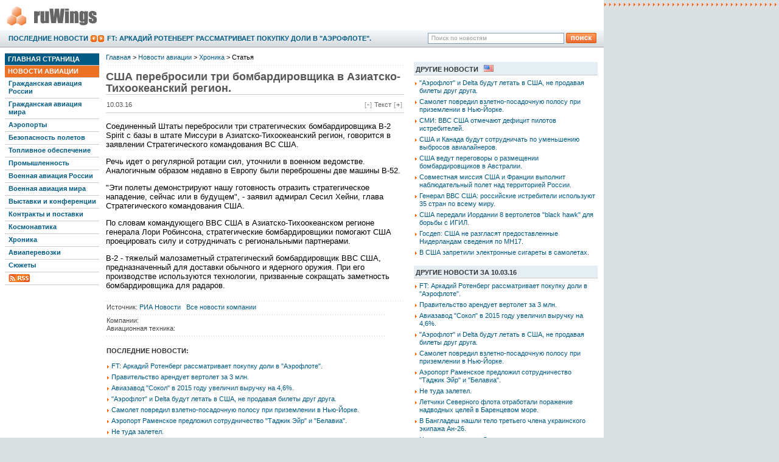

--- FILE ---
content_type: text/html
request_url: https://ruwings.ru/news/2016/03/10/151329/
body_size: 5817
content:
<!DOCTYPE html PUBLIC "-//W3C//DTD XHTML 1.0 Transitional//EN" "https://www.w3.org/TR/xhtml1/DTD/xhtml1-transitional.dtd">
<html xmlns="https://www.w3.org/1999/xhtml">
<head>
<title>США перебросили три бомбардировщика в Азиатско-Тихоокеанский регион.</title>
<meta name="description" content="США перебросили три бомбардировщика в Азиатско-Тихоокеанский регион." />
<meta name="keywords" content="США перебросили три бомбардировщика в Азиатско-Тихоокеанский регион." />

<meta http-equiv="Content-Type" content="text/html; charset=windows-1251" />
<link rel="shortcut icon" href="/resources/images/favicon.ico" />
  
<link href="/resources/css/main.css" rel="stylesheet" type="text/css" />
<link href="/resources/ticker/ticker.css" rel="stylesheet" type="text/css" />
<link href="/resources/css/calendar.css" rel="stylesheet" type="text/css" />
<link href="/resources/css/article.css" rel="stylesheet" type="text/css" />



</head>
<body>
<div class="g">
<div class="h">
<div class="l"><a href="/"><img src="/resources/images/a.gif" border="0" alt="Новости авиации, авиакомпаний, аэропортов, авиационной промышленности." /></a></div>
</div>
<div class="sb">
<div class="sbw">
<div class="t">
<div class="contentBand" id="topContent">
<span class="tickLink"><a href="/news" target="_top">Последние новости</a></span>
<img class="tickButton" id="back" src="/resources/ticker/buttonBackOnWht.gif" alt="" width="10" border="0" height="11" />
<img class="tickButton" id="next" src="/resources/ticker/buttonNextOnWht.gif" alt="" width="10" border="0" height="11" />
<span id="tick" class="tickContent"><a target="_top" ></a></span><span class="" id="cursor"><img src="/resources/ticker/tickerCursor.gif" alt="_" width="8" border="0" height="10" /></span>
<script type="text/javascript" charset="UTF-8">
var arrNewsItems = new Array();
arrNewsItems.push(new Array('FT: Аркадий Ротенберг рассматривает покупку доли в "Аэрофлоте".', '/news/2016/03/10/151383'));arrNewsItems.push(new Array('Правительство арендует вертолет за 3 млн.', '/news/2016/03/10/151382'));arrNewsItems.push(new Array('Авиазавод "Сокол" в 2015 году увеличил выручку на 4,6%.', '/news/2016/03/10/151381'));arrNewsItems.push(new Array('"Аэрофлот" и Delta будут летать в США, не продавая билеты друг друга.', '/news/2016/03/10/151380'));arrNewsItems.push(new Array('Самолет повредил взлетно-посадочную полосу при приземлении в Нью-Йорке.', '/news/2016/03/10/151379'));arrNewsItems.push(new Array('Аэропорт Раменское предложил сотрудничество "Таджик Эйр" и "Белавиа".', '/news/2016/03/10/151378'));arrNewsItems.push(new Array('Не туда залетел.', '/news/2016/03/10/151377'));arrNewsItems.push(new Array('Летчики Северного флота отработали поражение надводных целей в Баренцевом м', '/news/2016/03/10/151376'));arrNewsItems.push(new Array('В Бангладеш нашли тело третьего члена украинского экипажа Ан-26.', '/news/2016/03/10/151375'));arrNewsItems.push(new Array('Новые рестораны в Стригино.', '/news/2016/03/10/151374'));        
var intTickSpeed = 5000;
var intTickPos = 0;
var tickLocked = false;
var fadeTimerID;
var autoTimerID = 0;
var intTypeSpeed = 16;
var intCurrentPos = 0;
var currentText = '';
var currentLink = '';
var strText = '';
var isFirstPass = true;
</script>
<script type="text/javascript" src="/resources/ticker/newsTicker2.js" charset="UTF-8"></script>
</div>
</div>
<div class="s">
<form id="searchform" action="/news/search/" name="searchform" method="get">
<input style="border: 1px solid rgb(126, 157, 185); padding: 2px; background: url(&quot;/resources/images/watermark/search_news.gif&quot;) no-repeat scroll left center rgb(255, 255, 255);"name="q" size="35" value="" />
<input src="/resources/images/button/search.gif" name="go" type="image" class="button" />
</form>
<script type="text/javascript" src="/resources/js/s1.js"></script>
</div>
</div>
</div>
<div class="lb"></div>
<div class="m00">
<div class="m">
<div class="m1"><a href="/" title="Главная страница">Главная страница</a></div>
<div class="m0"><a href="/news" title="Новости авиации">Новости авиации</a></div>
<div class="m2"><a href="/news/category/1">Гражданская авиация России</a></div>
<div class="m2"><a href="/news/category/10">Гражданская авиация мира</a></div>
<div class="m2"><a href="/news/category/2">Аэропорты</a></div>
<div class="m2"><a href="/news/category/3">Безопасность полетов</a></div>
<div class="m2"><a href="/news/category/12">Топливное обеспечение</a></div>
<div class="m2"><a href="/news/category/8">Промышленность</a></div>
<div class="m2"><a href="/news/category/7">Военная авиация России</a></div>
<div class="m2"><a href="/news/category/11">Военная авиация мира</a></div>
<div class="m2"><a href="/news/category/5">Выставки и конференции</a></div>
<div class="m2"><a href="/news/category/6">Контракты и поставки</a></div>
<div class="m2"><a href="/news/category/4">Космонавтика</a></div>
<div class="m2"><a href="/news/category/9">Хроника</a></div>
<div class="m2"><a href="/news/category/13">Авиаперевозки</a></div>
<div class="m2"><a href="/news/subjects">Сюжеты</a></div>
<div class="m2"><a href="/news/feed.rss"><img src="/resources/images/rss.gif" alt="RSS-трансляция новостей" border="0" /></a></div>
</div></div>
<div class="c">
<div class='dat'><div class='loc'><a href='/'>Главная</a> > <a href='/news'>Новости авиации</a> > <a href='/news/category/9'>Хроника</a> > Статья</div>
<br /><h1>США перебросили три бомбардировщика в Азиатско-Тихоокеанский регион.</h1><div id='atools' class='at'><div class='ut'><div class='da'>10.03.16</div><script type='text/javascript' src='/resources/js/article.js'></script><script type='text/javascript'>var sz=13;</script></div><input name='cs' id='cs' type='hidden' /><div class='ts' id='textSizer' >[<a href='javascript:dn();' class='control' title='Уменьшить размер шрифта'>-</a>] <a href='javascript:c();' title='Стандартный размер шрифта'>Текст</a> [<a href='javascript:u();' class='control' title='Увеличить размер шрифта'>+</a>]</div></div><div class='lb'></div><div id='mt'><p></p><p>Соединенный Штаты перебросили три стратегических бомбардировщика B-2 Spirit с базы в штате Миссури в Азиатско-Тихоокеанский регион, говорится в заявлении Стратегического командования ВС США.</p><p>Речь идет о регулярной ротации сил, уточнили в военном ведомстве. Аналогичным образом недавно в Европу были переброшены две машины B-52.</p><p>"Эти полеты демонстрируют нашу готовность отразить стратегическое нападение, сейчас или в будущем", - заявил адмирал Сесил Хейни, глава Стратегического командования США.</p><p>По словам командующего ВВС США в Азиатско-Тихоокеанском регионе генерала Лори Робинсона, стратегические бомбардировщики помогают США проецировать силу и сотрудничать с региональными партнерами.</p><p>В-2 - тяжелый малозаметный стратегический бомбардировщик ВВС США, предназначенный для доставки обычного и ядерного оружия. При его производстве используются технологии, призванные сокращать заметность бомбардировщика для радаров.</p></div><div class='d1'>&nbsp;</div><div class='ut'>Источник: <a href="javascript:void(0);" rel="nofollow">РИА Новости</a>&nbsp;&nbsp;&nbsp;<a href="/news/company/79" rel="nofollow">Все новости компании</a><div class='d1'>&nbsp;</div>Компании:&nbsp;<br />Авиационная техника:&nbsp;<div class='d1'>&nbsp;</div>		<!-- Адаптивный 1 -->
	
	
	<br />
<h2>Последние новости:</h2><br /><div class ='mrk'><a href="/news/2016/03/10/151383">FT: Аркадий Ротенберг рассматривает покупку доли в "Аэрофлоте".</a></div><div class ='mrk'><a href="/news/2016/03/10/151382">Правительство арендует вертолет за 3 млн.</a></div><div class ='mrk'><a href="/news/2016/03/10/151381">Авиазавод "Сокол" в 2015 году увеличил выручку на 4,6%.</a></div><div class ='mrk'><a href="/news/2016/03/10/151380">"Аэрофлот" и Delta будут летать в США, не продавая билеты друг друга.</a></div><div class ='mrk'><a href="/news/2016/03/10/151379">Самолет повредил взлетно-посадочную полосу при приземлении в Нью-Йорке.</a></div><div class ='mrk'><a href="/news/2016/03/10/151378">Аэропорт Раменское предложил сотрудничество "Таджик Эйр" и "Белавиа".</a></div><div class ='mrk'><a href="/news/2016/03/10/151377">Не туда залетел.</a></div><div class ='mrk'><a href="/news/2016/03/10/151376">Летчики Северного флота отработали поражение надводных целей в Баренцевом море.</a></div><div class ='mrk'><a href="/news/2016/03/10/151375">В Бангладеш нашли тело третьего члена украинского экипажа Ан-26.</a></div><div class ='mrk'><a href="/news/2016/03/10/151374">Новые рестораны в Стригино.</a></div><div class ='mrk'><a href="/news/2016/03/10/151373">В Душанбе для учений переброшены вертолеты с авиабаз "Толмачево" и "Кант".</a></div><div class ='mrk'><a href="/news/2016/03/10/151372">Задержанный на 15 часов самолет из Екатеринбурга прибыл в Красноярск.</a></div><div class ='mrk'><a href="/news/2016/03/10/151371">В аэропорту Парижа задержали женщину за перевозку ребенка в ручной клади.</a></div><div class ='mrk'><a href="/news/2016/03/10/151370">Российская авиакомпания возглавила рейтинг самых пунктуальных в мире.</a></div><div class ='mrk'><a href="/news/2016/03/10/151369">Совет директоров ОАК избрал новый состав правления корпорации.</a></div><div class ='mrk'><a href="/news/2016/03/10/151368">С "Трансаэро" взыскали 3,4 млрд руб в пользу дочки "Роснефти".</a></div><div class ='mrk'><a href="/news/2016/03/10/151367">Семь рейсов было задержано из-за тумана в екатеринбургском аэропорте Кольцово.</a></div><div class ='mrk'><a href="/news/2016/03/10/151366">"Уральские авиалинии" летом будут летать из Перми в Болгарию.</a></div><div class ='mrk'><a href="/news/2016/03/10/151365">Кассация возобновила дело о взыскании со страховщиков $16 млн за SSJ-100.</a></div><div class ='mrk'><a href="/news/2016/03/10/151364">Амурским льготникам субсидируют авиаперелеты в Москву, Санкт-Петербург и Крым.</a></div><div class ='mrk'><a href="/news">Все новости</a></div>		<!-- Адаптивный 1 -->
	
	
	</div></div>
<div class="r"><div class="fr">		<!-- Адаптивный 1 -->
	
	
	<br />

<div class="hb"><h2>Другие новости&nbsp;&nbsp;&nbsp;<img src="/resources/images/icons/country/us.png" border="0" /></h2></div><div class="bb"><div class='ut'><div class='mrk'><a href="/news/2016/03/10/151380">"Аэрофлот" и Delta будут летать в США, не продавая билеты друг друга.</a></div><div class='mrk'><a href="/news/2016/03/10/151379">Самолет повредил взлетно-посадочную полосу при приземлении в Нью-Йорке.</a></div><div class='mrk'><a href="/news/2016/03/10/151330">СМИ: ВВС США отмечают дефицит пилотов истребителей.</a></div><div class='mrk'><a href="/news/2016/03/10/151321">США и Канада будут сотрудничать по уменьшению выбросов авиалайнеров.</a></div><div class='mrk'><a href="/news/2016/03/09/151294">США ведут переговоры о размещении бомбардировщиков в Австралии.</a></div><div class='mrk'><a href="/news/2016/03/09/151256">Совместная миссия США и Франции выполнит наблюдательный полет над территорией России.</a></div><div class='mrk'><a href="/news/2016/03/04/151218">Генерал ВВС США: российские истребители используют 35 стран по всему миру.</a></div><div class='mrk'><a href="/news/2016/03/04/151198">США передали Иордании 8 вертолетов "black hawk" для борьбы с ИГИЛ.</a></div><div class='mrk'><a href="/news/2016/03/04/151180">Госдеп: США не разгласят предоставленные Нидерландам сведения по МН17.</a></div><div class='mrk'><a href="/news/2016/03/03/151159">В США запретили электронные сигареты в самолетах.</a></div></div></div></div>

<div class="hb"><h2>Другие новости за 10.03.16</h2></div><div class="bb"><div class='ut'><div class='mrk'><a href="/news/2016/03/10/151383">FT: Аркадий Ротенберг рассматривает покупку доли в "Аэрофлоте".</a></div><div class='mrk'><a href="/news/2016/03/10/151382">Правительство арендует вертолет за 3 млн.</a></div><div class='mrk'><a href="/news/2016/03/10/151381">Авиазавод "Сокол" в 2015 году увеличил выручку на 4,6%.</a></div><div class='mrk'><a href="/news/2016/03/10/151380">"Аэрофлот" и Delta будут летать в США, не продавая билеты друг друга.</a></div><div class='mrk'><a href="/news/2016/03/10/151379">Самолет повредил взлетно-посадочную полосу при приземлении в Нью-Йорке.</a></div><div class='mrk'><a href="/news/2016/03/10/151378">Аэропорт Раменское предложил сотрудничество "Таджик Эйр" и "Белавиа".</a></div><div class='mrk'><a href="/news/2016/03/10/151377">Не туда залетел.</a></div><div class='mrk'><a href="/news/2016/03/10/151376">Летчики Северного флота отработали поражение надводных целей в Баренцевом море.</a></div><div class='mrk'><a href="/news/2016/03/10/151375">В Бангладеш нашли тело третьего члена украинского экипажа Ан-26.</a></div><div class='mrk'><a href="/news/2016/03/10/151374">Новые рестораны в Стригино.</a></div><div class='mrk'><a href="/news/2016/03/10/151373">В Душанбе для учений переброшены вертолеты с авиабаз "Толмачево" и "Кант".</a></div><div class='mrk'><a href="/news/2016/03/10/151372">Задержанный на 15 часов самолет из Екатеринбурга прибыл в Красноярск.</a></div><div class='mrk'><a href="/news/2016/03/10/151371">В аэропорту Парижа задержали женщину за перевозку ребенка в ручной клади.</a></div><div class='mrk'><a href="/news/2016/03/10/151370">Российская авиакомпания возглавила рейтинг самых пунктуальных в мире.</a></div><div class='mrk'><a href="/news/2016/03/10/151369">Совет директоров ОАК избрал новый состав правления корпорации.</a></div><div class='mrk'><a href="/news/2016/03/10/151368">С "Трансаэро" взыскали 3,4 млрд руб в пользу дочки "Роснефти".</a></div><div class='mrk'><a href="/news/2016/03/10/151367">Семь рейсов было задержано из-за тумана в екатеринбургском аэропорте Кольцово.</a></div><div class='mrk'><a href="/news/2016/03/10/151366">"Уральские авиалинии" летом будут летать из Перми в Болгарию.</a></div><div class='mrk'><a href="/news/2016/03/10/151365">Кассация возобновила дело о взыскании со страховщиков $16 млн за SSJ-100.</a></div><div class='mrk'><a href="/news/2016/03/10/151364">Амурским льготникам субсидируют авиаперелеты в Москву, Санкт-Петербург и Крым.</a></div><div class='mrk'><a href="/news/2016/03/10/151363">Мантуров: продажа доли "Вертолетов России" инвестору может состояться в этом году.</a></div><div class='mrk'><a href="/news/2016/03/10/151362">ФГУП "ЦАГИ" провел испытания кессона стабилизатора МС-21-300 с учетом ударных повреждений.</a></div><div class='mrk'><a href="/news/2016/03/10/151361">Пациентов оперативно доставляют на вертолетах санавиации во Владивосток.</a></div><div class='mrk'><a href="/news/2016/03/10/151360">Вертолеты санавиации сегодня привезут во Владивосток трех пациентов.</a></div><div class='mrk'><a href="/news/2016/03/10/151359">"С буквой "М" на борту": на новый Ту-160 будут работать 20 предприятий РТ.</a></div><div class='mrk'><a href="/news/2016/03/10/151358">Открыт прямой авиарейс Сиань - Алматы.</a></div><div class='mrk'><a href="/news/2016/03/10/151357">Пассажир рейса Мурманск - Москва сообщил о бомбе в багаже.</a></div><div class='mrk'><a href="/news/2016/03/10/151356">СМИ: Iran Air и Lufthansa подписали меморандумы о сотрудничестве по пяти направлениям.</a></div><div class='mrk'><a href="/news/2016/03/10/151355">ОАК объявил о модернизации Казанского авиационного завода им.С.П.Горбунова.</a></div><div class='mrk'><a href="/news/2016/03/10/151354">Калужская область выделит более 39 млн рублей на субсидирование авиарейсов.</a></div><div class='mrk'><a href="/news/2016/03/10/151353">Предприятия ОАК планируют выпустить в 2016г 35 гражданских самолетов - Слюсарь.</a></div><div class='mrk'><a href="/news/2016/03/10/151352">Ростовская область выделила более 73 млн руб. на развитие авиаперевозок.</a></div><div class='mrk'><a href="/news/2016/03/10/151351">"Газпром нефть" в 2015 году на треть увеличила объем заправок авиатопливом в Шереметьево.</a></div><div class='mrk'><a href="/news/2016/03/10/151350">Деловая газета "Ведомости" приглашает принять участие в VII ежегодной конференции "Барьеры и точки роста для транспортной отрасли России".</a></div><div class='mrk'><a href="/news/2016/03/10/151349">Возобновление рейса - Улан-Удэ - Улан-Батор - Улан-Удэ.</a></div><div class='mrk'><a href="/news/2016/03/10/151348">Полиция проводит проверку после сообщений о минировании аэропорта и ж/д вокзала в Улан-Удэ.</a></div><div class='mrk'><a href="/news/2016/03/10/151347">Вертолеты Ми-24 и Ми-8 переброшены под Душанбе для участия в российско-таджикских совместных учениях.</a></div><div class='mrk'><a href="/news/2016/03/10/151346">Фрагмент самолета, найденный у Мозамбика, доставили в Малайзию.</a></div><div class='mrk'><a href="/news/2016/03/10/151345">Иран и Великобритания договорились о восстановлении авиасообщения.</a></div><div class='mrk'><a href="/news/2016/03/10/151344">Тяжелые самолеты Ан-124-100 "Руслан" перебросили в Таджикистан участников международного учения.</a></div><div class='mrk'><a href="/news/2016/03/10/151343">Разгонный блок "Бриз-М" для миссии "Экзомарс" доставлен на Байконур на "Руслане".</a></div><div class='mrk'><a href="/news/2016/03/10/151342">"Уральские авиалинии" будут летать в Томск.</a></div><div class='mrk'><a href="/news/2016/03/10/151341">Источники: египетская авиакомпания запросила временные слоты на полеты в Домодедово.</a></div><div class='mrk'><a href="/news/2016/03/10/151340">Из Екатеринбурга могут запустить прямой рейс в Братиславу.</a></div><div class='mrk'><a href="/news/2016/03/10/151339">Аэропорт "Уфа" запускает программу "Тайный пассажир"!</a></div><div class='mrk'><a href="/news/2016/03/10/151338">Из Москвы в Томск с "Уральскими авиалиниями".</a></div><div class='mrk'><a href="/news/2016/03/10/151337">Подведены итоги регулярности выполнения рейсов в международном аэропорту Барнаул.</a></div><div class='mrk'><a href="/news/2016/03/10/151336">Утверждено мировое соглашение по иску "Роствертола" к "ЮТэйру" на 416 млн руб.</a></div><div class='mrk'><a href="/news/2016/03/10/151335">Форум Барьеры и точки роста для транспортной отрасли России.</a></div><div class='mrk'><a href="/news/2016/03/10/151334">С 1 июня открывается рейс Пермь - Бургас.</a></div><div class='mrk'><a href="/news/2016/03/10/151333">Авиакомпания Egypt Air запросила слоты на полеты в Домодедово.</a></div><div class='mrk'><a href="/news/2016/03/10/151332">Екатеринбургскому авиаклубу ДОСААФ разрешили летать на Аи-95.</a></div><div class='mrk'><a href="/news/2016/03/10/151331">Местоположение самолетов будут отслеживать спутники.</a></div><div class='mrk'><a href="/news/2016/03/10/151330">СМИ: ВВС США отмечают дефицит пилотов истребителей.</a></div><div class='mrk'><a href="/news/2016/03/10/151328">В шесть раз возрос пассажиропоток на внутренних авиалиниях Приморского края.</a></div><div class='mrk'><a href="/news/2016/03/10/151327">В комсомольском филиале компании "Сухой" определили лучших токарей и фрезеровщиков по стандартам WorldSkills.</a></div><div class='mrk'><a href="/news/2016/03/10/151326">Источники FT рассказали об интересе Ротенберга к приватизации "Аэрофлота".</a></div><div class='mrk'><a href="/news/2016/03/10/151325">Немецкие специалисты проверят безопасность египетских аэропортов перед возобновлением полетов на курорты страны.</a></div><div class='mrk'><a href="/news/2016/03/10/151324">Состоялись испытательные полеты первых в этом году вертолетов "Аллигатор".</a></div><div class='mrk'><a href="/news/2016/03/10/151323">Вертолетчики соединения армейской авиации ЗВО совершенствуют ночное пилотирование с применением специальных очков.</a></div><div class='mrk'><a href="/news/2016/03/10/151322">Аэропорт Внуково совместно с Московской межрегиональной транспортной прокуратурой провели социально-профилактическое мероприятие.</a></div><div class='mrk'><a href="/news/2016/03/10/151321">США и Канада будут сотрудничать по уменьшению выбросов авиалайнеров.</a></div></div>
</div></div></div></div><div class="f">
<p><strong><a target="_top" href="/">ruwings.ru:</a></strong>&nbsp;&nbsp;|&nbsp;&nbsp;
    <a href="/sitemap" rel="nofollow">Карта сайта</a>&nbsp;&nbsp;|&nbsp;&nbsp;</p>
<p><span class="n">ruWings&nbsp;&copy;&nbsp;2011-2022</span></p>
</div>
</body>
</html>

--- FILE ---
content_type: text/css
request_url: https://ruwings.ru/resources/css/main.css
body_size: 10848
content:

a {
	color: #005A84;
	text-decoration: none;
}
a:hover {
	text-decoration: underline;
}
/* ***************************** */
/* Лист */
body {
	max-width:1280px;
	margin:0 auto !important;
	font-family: arial,helvetica,sans;
	font-size: 13px;
	line-height: 1.2;
	background-color: #F5F5F5;
	position: relative;	
}
.c {
	width: 808px;
	float: right;
	position: relative;
	margin-bottom: 12px;
	margin-right: 10px;
	display: inline;
}
/* ***************************** */
/* Навигация */
.loc {
	font-size: 11px;
	margin: 0px 0px 0px 0px;
	line-height: 1.4;
	background: url("/resources/images/d.gif") bottom repeat-x;
	float: left;
	clear: both;
	width: 100%;
	height: 30px;
	display: inline;
}
/* ***************************** */
/* Все поле */
.g {
	width: 992px;
	display: inline;
	float: left;
	background: #FFF;
	position: relative;
}
/* ***************************** */
/* Шапка */
.h {
	float: left;
	clear: both;
	background: #FFF;
	width: 992px;
	height: 50px;
	position: relative;
	margin-bottom: 0px;
}
/* ***************************** */
/* Логотип */
.l {
	margin: 10px 0px 0px 11px;
	float: left;
	display: inline;
}
/* ***************************** */
/* Строка поиска */
.sb {
	float: left;
	clear: both;
	width: 992px;
	height: 27px;
	background: #DADFE1 url("/resources/images/sb.gif") repeat-x;
	margin-bottom: 8px;
	border-bottom: 1px solid #A0A0A2;
	position: relative;
	-moz-box-sizing: border-box;
}
.sbw {
	float: left;
	clear: both;
	width: 992px;
	height: 27px;
	overflow: hidden;
	position: relative;
	-moz-box-sizing: border-box;
}
.sbw div {
	float: left;
	font-size: 10px;
	margin: 0px 0px 2px 4px;
	display: inline;
}
.sb .button {
	margin-bottom: -4px;
}
div.t{
	margin-top: 7px;
	margin-bottom: 2px;
	margin-left: 10px;
}
div.s{
	float: right;
	margin-right: 12px;
	margin-top: 4px;
	display: inline;
}
div.sb input,
div.sb select {
	font-size: 11px;
	margin: 0px;
}
/* ***************************** */
/* Меню */
.m00 {
	width: 155px;
	float: left;
	margin-bottom: 16px;
	margin-left: 8px;
	display: inline;
	overflow: hidden;
}
.m {
	margin-bottom: 16px;
	border-bottom: 1px solid #CCC;
	background-color: #FFF;
}
.m0,
.m1 {
	position: relative;
}
.m0 a {
	display: block;
	padding: 3px 5px 3px 5px;
	color: #FFF;
	font-weight: bold;
	font-size: 11px;
	text-transform: uppercase;
	border-top: 1px solid #CCC;
	background: #ED7125;
}
.m1 a {
	display: block;
	padding: 3px 5px 3px 5px;
	color: #FFF;
	font-weight: bold;
	font-size: 11px;
	border-top: 1px solid #CCC;
	background: #005A84;
	text-transform: uppercase;
}
.m1 a:hover {
	background-color: #ED7125;
}
.m2 a {
	display: block;
	padding: 3px 5px 3px 6px;
	margin-bottom: 1px;
	font-size: 11px;
	font-weight: bold;
	border-top: 1px solid #CCC;
}
.m2 a:hover {
	color: #F60;
}
.mrk {
	border: none;
	font-weight: normal;
	padding: 0px 0px 5px 8px;
	background-image: url("/resources/images/b.gif");
	background-repeat: no-repeat;
	position: relative;
}
.mrk h4 {
	font-family: arial,helvetica,sans;
	font-size: 11px;
	font-weight: normal;
	margin: 0px;
}
.video {
	border: none;
	font-weight: normal;
	padding: 0px 0px 5px 10px;
	background-image: url("/resources/images/v.gif");
	background-repeat: no-repeat;
	position: relative;
}
/* ***************************** */
/* Новость часа */
.hn {
	float: right;
	width: 100%;
	background: #A00;
	margin: 0 0 10px 0;
	padding: 0;
	position: relative;
}
.hn .mh {
	background: transparent;
	position: absolute;
	top: 4px;
	left: 6px;
	padding: 0;
	margin: 0;
	border: none;
}
.hn .mh h2 {
  color: #FFF;
  font-size: 12px;
}
.hn .mb {
	background: #FFF;
	float: right;
	position: relative;
	width: 680px;
	border: none;
	margin: 1px;
	padding: 5px 6px;
	display: inline;
}
.hn .mb h3 {
	font-size: 12px;
	background: url("/resources/images/b.gif") no-repeat;
	padding-left: 8px;
}
/* ***************************** */
/* Последние новости */
.c1 {
	float: left;
	clear: left;
	width: 239px;
	margin-bottom: 4px;
	overflow: hidden;
}
.c1_new {
	float: left;
	clear: left;
	width: 490px;
	margin-bottom: 4px;
	overflow: hidden;
}
.tn {
	font-size: 13px;
	margin-bottom: 8px;
}
.tn p {
	font-size: 13px;
	margin: 4px 0px 4px 0px;
}
/* ***************************** */
/*Сюжеты */
.c2 {
	float: right;
	clear: right;
	width: 239px;
	margin-bottom: 4px;
	overflow: hidden;
}
.bt {
	border-left: 1px solid #DDD;
	border-right: 1px solid #DDD;
	background-color: #F5F9FC;
	height: 5px;
	position: relative;
	overflow: hidden;
	z-index: 5;
}
.su {
	background: #F5F9FC;
	border: 1px solid #DDD;
	border-top: none;
	float: left;
	display: inline;
	-moz-box-sizing: border-box;
	box-sizing: border-box;
	height: 410px;
	overflow: hidden;
	position: relative;
	margin-bottom: 16px;
}
.su .su1 {
	float: left;
	margin: 0 9px;
	padding-bottom: 10px;
	display: inline;
	width: 219px;
}
/* ***************************** */
/* Правый столбец */
.r {
	float: right;
	clear: right;
	width: 302px;
	overflow:hidden;
}
/* ***************************** */
/* Поле вывода */
.dat {
	float: left;
	width: 490px;
	overflow: hidden;
}
.dat .fr {
	margin-bottom: 6px;
}
.hn1 {
	padding-top: 3px;
	padding-bottom: 3px;
	border-bottom: 1px solid #CCC;
}
.hn1 h2 {
	text-transform: none;
	font-size: 18px;
	line-height: 1.1;
}
.co {
	float: left;
	width: 808px;
	margin-bottom: 0px;
}
.da {
	font-size: 10px;
	font-weight: normal;
	color: #666;
}
/* ***************************** */
/* XML */
.xml { 
display: block;        
margin-bottom: 6px; 
} 
.xml a { 
background: url("/resources/images/rss.gif") no-repeat; 
padding-left: 40px; 
}
/* ***************************** */
/* Фотографии */
.ph1 { 
	float: left;
}
.ph1 img {
	border: none;
	margin: 4px 10px 5px 0; 
}
.phc {
	font-size: 10px;
	font-weight: normal;
	margin-bottom: 10px;
	color: #666;
	width: 240px;
}
.ph2 {
	margin: 2px 12px 6px 0px;
	float: left;
}
/* ***************************** */
/* Продолжение статьи */
.full {
	font-size: 12px;
	font-weight: bold;
	color: #666;
}

.full a{
	font-size: 11px;
}
/* ***************************** */
/* Фотоальбомы */
.photo img{
	border: solid 1px #CCC;
	padding: 3px;
}
.photo_line img {
	margin: 5px 5px 5px 5px;
	border: solid 1px #CCC;
	vertical-align: middle;
}
.photo_line img:hover {
	border: solid 1px #ED7125;
}
.photo_c {
	font-size: 9px;	
	font-weight: normal;
	color: #666;
	width: 110px;	
}
/* ***************************** */
/* Справочник */
#rd {
	float: left;
	width: 100%;
	background: #F5F9FC;
	padding: 16px 0 2px 0;
	margin-bottom: 24px;
}
#rd .hb { background: transparent; padding: 0; }
#rd .fr {
	margin: 0 8px;
}
#rd1 {
	background: #FFF;
	margin: 0 9px 15px 10px;
	padding: 10px 0;
	border-right: 1px solid #DDD;
	border-bottom: 1px solid #DDD;
}
#rd1 .bb {
	margin-top: 6px;
	margin-bottom: 0;
	padding-bottom: 1px;
	background: url("/resources/images/d1.gif") bottom left repeat-x;
}
/* ***************************** */
/* Таблицы */
.tab {
	font-size: 12px;
}
.tab th {
	background-color: #BFD6E0;
	font-weight: normal;
	font-size: 12px;
	text-align: left;
	padding-left: 4px;
	padding-right: 4px;
	padding-top: 2px;
	padding-bottom: 2px;
	vertical-align: bottom;
}
.tab tr {
	background-color: #FFF;
}
.tab .gr {
	background-color: #F3F3F3;
}
.tab tr:hover {
	background-color: #FC6;
}
.tab td {
	padding-left: 3px;
	padding-right: 3px;
	vertical-align: top;
	padding-top: 2px;
	padding-bottom: 2px;
	text-align: left;
}
/* Форум */
.for{
	width: 975px;
	float: right;
	position: relative;
	margin-bottom: 12px;
	margin-right: 10px;
	display: inline;
}
.sm{
	font-size: 10px;
}
/* ***************************** */
/* Таблицы Форума*/
.t_for {
	border: 1px solid #CCC;
	font-size: 12px;
	border-collapse: collapse;
}
.t_for .sm{
	font-size: 10px;
}
.t_for th {
	border: 1px solid #CCC;
	background-color: #BFD6E0;
	font-weight: normal;
	font-size: 12px;
	text-align: left;
	padding-left: 4px;
	padding-right: 4px;
	padding-top: 2px;
	padding-bottom: 2px;
	vertical-align: bottom;
}
.t_for td {
	border: 1px solid #CCC;
	padding-left: 3px;
	padding-right: 3px;

	padding-top: 2px;
	padding-bottom: 2px;
	text-align: left;
}
/* ***************************** */
/* Низ */
.f {
	width: 971px;
	clear: both;
	font-size: 11px;
	color: #CCC;
	border-top: 1px solid #CCC;
	margin-left: 8px;
	margin-bottom: 16px;
	padding-top: 3px;
	line-height: 1.6;
}
.f p {
	margin: 5px 0;
	padding: 0;
}
.f strong {
	color: #333;
	margin-right: 6px;
}
.f img {
	margin: 0px 6px -2px 0px;
}
.n {
	font-size: 10px;
	font-weight: normal;
	color: #666;
	line-height: 1.2;
}
/* ***************************** */
/* Заголовки */
h1 {
	font-family: arial,helvetica,sans;
	font-size: 18px;
	color: #555;
	border-bottom: 1px solid #CCC;
	line-height: 1.1;
	margin-top: -3px;
	margin-bottom: 10px;
}
h1 a {
	color: #333;
}
h2 {
	display: block;
	margin: 0px;
	padding-left: 0px;
	padding-top: 2px;
	padding-bottom: 0px;
	padding-right: 5px;
	font-family: arial,helvetica,sans;
	font-size: 11px;
	font-weight: bold;
	line-height: 1.1;
	color: #333;
	text-transform: uppercase;
}
h3 {
	font-family: arial,helvetica,sans;
	font-size: 16px;
	font-weight: bold;
	line-height: 1.0;
	margin: 0px;
}
h4 {
  font-size: 12px;
  font-weight: bold;
  margin: 0px;
  padding: 0px;
}
h5 {
	margin: 0px 0px 6px -1px;
	font-size: 18px;
	font-weight: bold;
	color: #464646;
	line-height: 1.0;
	border: none;
}
/* ***************************** */
/* Разрыв */
.lb {
	clear: both;
	height: 1px;
	overflow: hidden;
	margin: -1px 0 0 0;
	font-size: 1px;
}
/* ***************************** */
/* Точки */
.d1 {
	background-image: url("/resources/images/d.gif");
	background-repeat: repeat-x;
	font-size: 8px;
	clear: both;
}
.d2 {
	background-image: url("/resources/images/d.gif");
	background-repeat: repeat-x;
	height: 10px;
	font-size: 1px;
	clear: both;
}
/* ***************************** */
.fr {
	margin-bottom: 10px;
	margin-right: -3px;
	padding-right: 3px;
	clear: both;
	overflow: hidden;
	width: auto;
}
.lnh {
	padding-top: 3px;
	padding-bottom: 3px;
	border-bottom: 1px solid #CCC;
}
.hb {
	padding-bottom: 3px;
	padding-top: 3px;
	padding-left: 3px;
	background: #E5EEF3;
	border-bottom: 1px solid #CCC;
}
.bb {
	margin-top: 6px;
	font-size: 12px;
	margin-bottom: 6px;
}
.bb p {
	margin-top: 5px;
	margin-bottom: 8px;
}


--- FILE ---
content_type: text/css
request_url: https://ruwings.ru/resources/ticker/ticker.css
body_size: 680
content:
body {
	background: #DADFE1 url("/resources/images/bg_ticker_d1.gif") left top repeat-x;
}

.hidden {
	display: none;
}

.tickLink {
	float: left;
	margin: 0px 3px 0px 0px;
	font-size: 11px;
	text-transform: uppercase;
	font-weight: bold;
}

.tickContent {
	float: left;
	font-size: 11px;
	text-transform: uppercase;
	font-weight: bold;
	margin: 0px 2px 0px 4px;
	position: relative;
	height: 15px;
}

.tickButton {
	float: left;
	cursor: pointer;
	cursor: hand;
	margin: 1px;
	position: relative;
}

#cursor {
	background: none;
	float: left;
	height: 10px;
	width: 8px;
	position: relative;
	padding: 1px 0px 4px 0px;
	z-index: 100;
}


--- FILE ---
content_type: text/css
request_url: https://ruwings.ru/resources/css/calendar.css
body_size: 2016
content:
#DAY ul {
	float: left;
	clear: left;
	width: 205px;
	margin:0px;	
	padding:0px;
	text-align: center;
	list-style:none;
}
#DAY ul li{
	margin-right:2px;
	margin-top:2px;
	float:left;
	display: inline; 
}
#DAY li.sel{
	border:1px solid #C0C0C0;
	background-color: #f1f1f1;
	display: inline; 
	float:left;
	font-family: Verdana, Arial, Helvetica;
	font-size: 85%;
	color: #005A84;
	text-decoration:none;
}

#DAY li.today a{
	background: #ED7125;
}
#DAY li.holiday, #DAY li.holiday a, #DAY li.holiday a:visited{
	color: #ED7125;

}
#DAY li.unsel{
	width: 24px;
	padding: 3px 0 3px 0;
	border:1px solid #f1f1f1;
	display: inline; 
	float:left;
	font-family: Verdana, Arial, Helvetica;
	font-size: 85%;
	color: #f1f1f1;
	text-decoration:none;
}

#DAY ul li a, #DAY ul li a:visited{
	width: 24px;
	padding: 3px 0 3px 0;
	border:1px solid #f1f1f1;
	float:left;
	display: inline; 
	font-family: Verdana, Arial, Helvetica;
	font-size: 85%;
	color: #005A84;
	text-decoration:none;
}

#DAY ul li a:hover {
	background-color: #f1f1f1;
	border-color:#C0C0C0;
	color: #005A84;
}


/* ***************************** */
/* Месяцы */
#MON ul {
	float: right;
	clear: right;
	width: 270px;
	margin:0px;
	padding:0px;
	text-align: center;
	list-style:none;
}
#MON ul li{
	margin-right:2px;
	margin-top:2px;
	float:left;
	/* display: inline; */
}
#MON li.sel{
	border:1px solid #C0C0C0;
	background-color: #f1f1f1;
	/* display: inline; */
	float:left;
	font-family: Verdana, Arial, Helvetica;
	font-size: 85%;
	color: #005A84;
	text-decoration:none;
}

#MON li.today{
	background: #ED7125;
}



#MON ul li a, #MON ul li a:visited{
	width: 60px;
	padding: 3px 0 3px 0;
	border:1px solid #f1f1f1;
	float:left;
	/* display: inline; */
	font-family: Verdana, Arial, Helvetica;
	font-size: 85%;
	color: #005A84;
	text-decoration:none;
}

#MON ul li a:hover {
	background-color: #f1f1f1;
	border-color:#C0C0C0;
	color: #005A84;
}

--- FILE ---
content_type: text/css
request_url: https://ruwings.ru/resources/css/article.css
body_size: 1309
content:
.cat {
	font-family : Verdana, Geneva, Arial, Helvetica, sans-serif;
	font-size : 100%;
	font-weight : bold;
	text-align: center;
	color : #005A84;
}
.alh {
	font-family: arial,helvetica,sans;
	font-size: 11px;
	font-weight: bold;
	line-height: 1.1;
	color: #333;
	text-transform: uppercase;
	width: 240px;
	padding-bottom: 5px;
	border-bottom: 1px solid #CCC;
	float: left;
	clear: left;
	margin-right: 10px;
}
.al {
	width: 240px;
	padding-top: 3px;
	padding-bottom: 3px;
	float: left;
	clear: left;
	margin-right: 10px;
}
.da{
	display: inline;	
	font-size: 11px;
	color: #555;
}
div#mt {
	overflow: hidden;
	font-family: verdana, helvetica,sans;
	margin-left: 0px;
	padding: 0;
}
.at {
	font-size: 11px;
	clear: both;
	float: left;
	width:100%;
	padding-bottom: 6px;
	border-bottom: 1px solid #CCC;
	margin: 0 0 0 0;
}
.ts {
	margin: 0 0 0 12px;
	padding: 0 3px 0 0;
	float: right;
	text-align: center;
	font-size: 11px;
	color: #999;
}
.ts a {
	display: inline;
	padding-left: 1px;
	padding-right: 1px;
	color: #666;
}
.ts a:hover {
	color: #003399;
}
.ut {
	color: #464646;
	text-align: left;
	float: left;
	font-size: 11px;
	padding-left: 1px;
	padding-right: 1px;
	margin: 0 0 0 0;
}
.ut a,
.ut span {
	font-size: 11px;
}


--- FILE ---
content_type: application/javascript
request_url: https://ruwings.ru/resources/js/article.js
body_size: 570
content:
function c() {
  sz = 13;
   if (document.getElementById) {
    document.getElementById("cs").value = sz;
    document.getElementById("mt").style.cssText = "font-size:"+sz+"px";
  }
}
function u() {
  if (document.getElementById) {
    sz++;
    document.getElementById("cs").value = sz;
    document.getElementById("mt").style.cssText = "font-size:"+sz+"px";
  }
}
function dn() {
  if (document.getElementById) {
    sz--;
    document.getElementById("cs").value = sz;
    document.getElementById("mt").style.cssText = "font-size:"+sz+"px";
  }
}


--- FILE ---
content_type: application/javascript
request_url: https://ruwings.ru/resources/js/s1.js
body_size: 438
content:
(function() {
var f = document.getElementById('searchform');
var q = f.q;


    var b = function() {
      if (q.value == '') {
        q.style.background = '#FFFFFF url(/resources/images/watermark/search_news.gif) left no-repeat';
      }
    };

    var f = function() {
      q.style.background = '#ffffff';
    };

    q.onfocus = f;
    q.onblur = b;

    
    if (!q.value == '') {
      f();
    }
  }
)();
